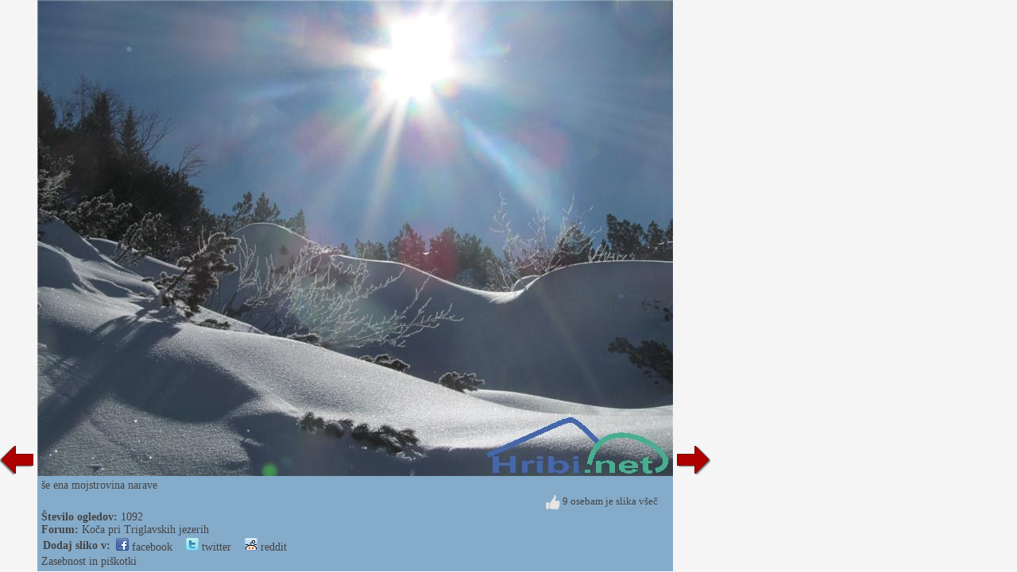

--- FILE ---
content_type: application/javascript; charset=utf-8
request_url: https://fundingchoicesmessages.google.com/f/AGSKWxXaKlF8HPs7Bot-NQH4S0gL9JvqQD1GnIoJZdSKF8xRJO5N1TNIGDssNrmW4Fn47x6qb7BiGXcVHEJ9jZk5Yvk0qYHnYMquPuJHIWVbu9C7wolVVXdCrlJElqtmbfKlYUr9eiP-O7mnAONhX-gOHFsJEkPK-RBszEyxMcEwUkxqNs7Q14WtKYr2i5Ef/_/adsense24./easyads./videoadv-/eht.js?site_-main/ad.
body_size: -1288
content:
window['26316011-3a76-48d7-a844-7b381ddbd517'] = true;